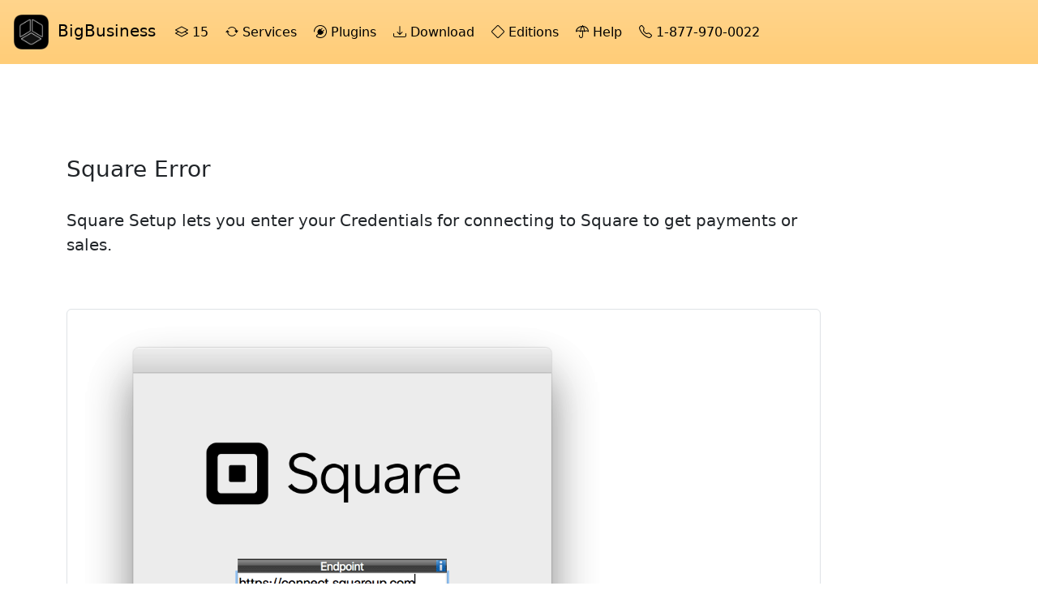

--- FILE ---
content_type: text/html
request_url: https://bigbusiness.com/solutions/6806
body_size: 7572
content:
<!DOCTYPE html>
<html lang="en">                                    
<HEAD>                                                                                   
<TITLE>Big Business Solutions</TITLE>      
<META NAME="description" CONTENT="Online support for Big Business, including free updates, product documentation, and online answers to Macintosh, Windows, accounting, procedural, and troubleshooting questions.">
<META NAME="keywords" CONTENT="big business, online support, technical support, free, support, macintosh, windows, accounting, procedures, troubleshooting, free updates, downloads">

<!-- Required meta tags --><meta charset="utf-8" />
<meta name="viewport" content="width=device-width, initial-scale=1">
<link href="https://cdn.jsdelivr.net/npm/bootstrap@5.3.2/dist/css/bootstrap.min.css" rel="stylesheet" integrity="sha384-T3c6CoIi6uLrA9TneNEoa7RxnatzjcDSCmG1MXxSR1GAsXEV/Dwwykc2MPK8M2HN" crossorigin="anonymous">
<link href="../../v530/bbe/23.css" rel="stylesheet">
<link rel="stylesheet" href="https://cdn.jsdelivr.net/npm/bootstrap-icons@1.11.3/font/bootstrap-icons.min.css">

</HEAD>    

<BODY>
<div class="container pt-4">
  <nav class="navbar navbar-expand-lg fixed-top" style="background-color: #ffcd78; background-image: var(--bs-gradient);" data-bs-theme="light"><!--app-navbar--><div class="container-fluid">
    <a class="navbar-brand" href="../../"><span><img src="../../img24/BigBusinessInvert2.png" height=53 width=53> BigBusiness</span></a><!--was h=41 w=41--><button class="navbar-toggler" type="button" data-bs-toggle="collapse" data-bs-target="#navbarResponsive" aria-controls="navbarResponsive" aria-expanded="false" aria-label="Toggle navigation">
      <span class="navbar-toggler-icon"></span>
    </button>

    <div class="collapse navbar-collapse" id="navbarResponsive">
      <!--ul class="nav  navbar-nav ml-auto"--><ul class="navbar-nav me-auto mb-2 mb-lg-0">

		<li class="nav-item"><a class="nav-link text-black" href="/bb15/"><i class="bi-layers"></i>&nbsp;15&nbsp;</a></li>

		<li class="nav-item"><a class="nav-link text-black" href="/services/"><i class="bi-arrow-repeat"></i>&nbsp;Services&nbsp;</a></li>

		<li class="nav-item"><a class="nav-link text-black" href="/plugins/"><i class="bi-plugin"></i>&nbsp;Plugins&nbsp;</a></li>

		<li class="nav-item"><a class="nav-link text-black" href="/download/15/"><i class="bi-download"></i>&nbsp;Download&nbsp;</a></li>

		<li class="nav-item"><a class="nav-link text-black" href="/editions15/"><i class="bi-diamond"></i>&nbsp;Editions&nbsp;</a></li>

                <li class="nav-item"><a class="nav-link text-black" href="/help/"><i class="bi-umbrella"></i>&nbsp;Help&nbsp;</a></li>

                <li class="nav-item"><a class="nav-link text-black" href="tel:18779700022"><i class="bi-telephone"></i>&nbsp;1-877-970-0022&nbsp;</a></li>

	</ul>
    </div><!--/.nav-collapse --></div> <!--class="container-fluid"--></nav>
</div><br><br><br><br><br>


<div class="container marketing">
<br><br>

	<div class="col-md-10">

	<h3 class="featurette-heading">
	Square Error
	<!--span class="text-muted">&nbsp;([FMP-field: Number, Break])</span--!>
	</h3>

	<br>
	<!--h3>Description:</h3--><p class="lead">Square Setup lets you enter your Credentials for connecting to Square to get payments or sales.</p>

	<br><br>
	
	<p><IMG class="img-thumbnail" SRC="../../FMPro?-db=solutions.fp3&key=34741&-img">
	<p><IMG class="img-thumbnail" SRC="../../FMPro?-db=solutions.fp3&key=36923&-img">
	<br>
	<div class="text-info"></div>
	</p>

	<br><br>
	<!--h2 class="featurette-heading">Solution:</h2--><p class="lead"> To create Credentials to allow Big Business to connect to Square:<br>1.  In your Square Dashboard go to Apps, to the My Apps tab.<br>2.  Click the button to Go To Developer Portal.<br>3.  Click the button to Create First Application.<br>4.  Enter an Application Name, like &#34;Big Business&#34;, accept terms, and click Create<br>5.  Copy the Application ID and Personal Access Token into Big Business.<br><br>To enter Credentials into Big Business:<br>1.  Go to the System toolbar to the Company card to the Company Prefs tab.<br>2.  Click the Square Setup button.<br>3.  Enter the Application ID and Personal Access Token.<br>4.  Click the Test button to verify you can connect.<br>5.  Click OK to save Square Setup and OK to save the Company card.<br><br><br></p>

	<br><br>
	<h3>Related:</h3>
	<p class="lead">
		<a href="../../solutions/6752">Square Orders</a>
		
		
		<h3><a href="../../chapter/37/0" class="btn btn-outline-secondary btn-sm"><i class="bi-journal-bookmark-fill"></i>&nbsp; Chapter 37 Square</a></h3>
		<h3><a href="../../help" class="btn btn-danger"><span class="icon icon-lifebuoy"></span> Return to Help</a></h3>
	</p>
	</div><!--class="col-md-10"--></div> <!-- /container --><br><br>
<footer class="text-left" style="background-color: #ffcd78; background-image: var(--bs-gradient);" data-bs-theme="light">
<br><br>
  <div class="container p-4">

<div class="row">
	<div class="col-md-2 mb-4">
		<ul class="list-unstyled list-spaced">
		<li><h6><span class="text-muted">Features</span></h6></li>
		<li><a href="../../inventory15/" class="text-black"><i class="bi-boxes"></i>&nbsp;Inventory</a></li>
		<li><a href="../../databases15/" class="text-black"><i class="bi-database"></i>&nbsp;Database</a></li>
		<li><a href="../../updates15/" class="text-black"><i class="bi-star"></i>&nbsp;Updates</a></li>          	
		</ul>
	</div>
	<div class="col-md-3 mb-4">
		<ul class="list-unstyled list-spaced">
          	<li><h6><span class="text-muted">Options</span></h6></li>
          	<li><a href="../../connect/" class="text-black"><i class="bi-gear"></i>&nbsp;Connect</a></li>
          	<li><a href="../../woo15/" class="text-black"><i class="bi-share"></i>&nbsp;WooCommerce</a></li>
		<li><a href="../../bb14/" class="text-black"><i class="bi-app"></i>&nbsp;Big Business 14</a></li>
		</ul>
	</div>

	<div class="col-md-2 mb-4">
		<ul class="list-unstyled list-spaced">
		<li><h6><span class="text-muted">Bulletins</span></h6></li>
		<li><a href="../../privacy25.html" class="text-black"><i class="bi-incognito"></i>&nbsp;Privacy</a></li>
         	<li><a href="../../policy25.html" class="text-black"><i class="bi-briefcase"></i>&nbsp;Policy</a></li>
		<li><a href="../../bignews/" class="text-black"><i class="bi-newspaper"></i>&nbsp;BigNews</a></li>
		</ul>
	</div>
	<div class="col-md-5">
        <ul class="list-unstyled list-spaced">
          <li><h6><span class="text-muted">Credits</span></h6></li>
	  <li><span class="text-black"><i class="bi-code-square"></i>&nbsp;Made in Marin, San Jose, Paris</span><li>
	  <li><span class="text-black"><i class="bi-boxes"></i>&nbsp;Parts: Berlin, London, Tokyo</span><li>
	  <li><span class="text-black"><i class="bi-easel"></i>&nbsp;Art: Greensboro, Malaga, Odessa</span></li>
        </ul>
        <ul class="list-unstyled list-spaced">
 		<li><span class="text-muted"><i class="bi-c-circle"></i>&nbsp;&copy; 2025 bigbusiness.com</span></li>
	</ul>
	</div>
</div><!--div row--></div><!--div container--></footer>


<script src="https://cdn.jsdelivr.net/npm/@popperjs/core@2.11.8/dist/umd/popper.min.js" integrity="sha384-I7E8VVD/ismYTF4hNIPjVp/Zjvgyol6VFvRkX/vR+Vc4jQkC+hVqc2pM8ODewa9r" crossorigin="anonymous"></script>
<script src="https://cdn.jsdelivr.net/npm/bootstrap@5.3.2/dist/js/bootstrap.min.js" integrity="sha384-BBtl+eGJRgqQAUMxJ7pMwbEyER4l1g+O15P+16Ep7Q9Q+zqX6gSbd85u4mG4QzX+" crossorigin="anonymous"></script>
</BODY>
</HTML>
